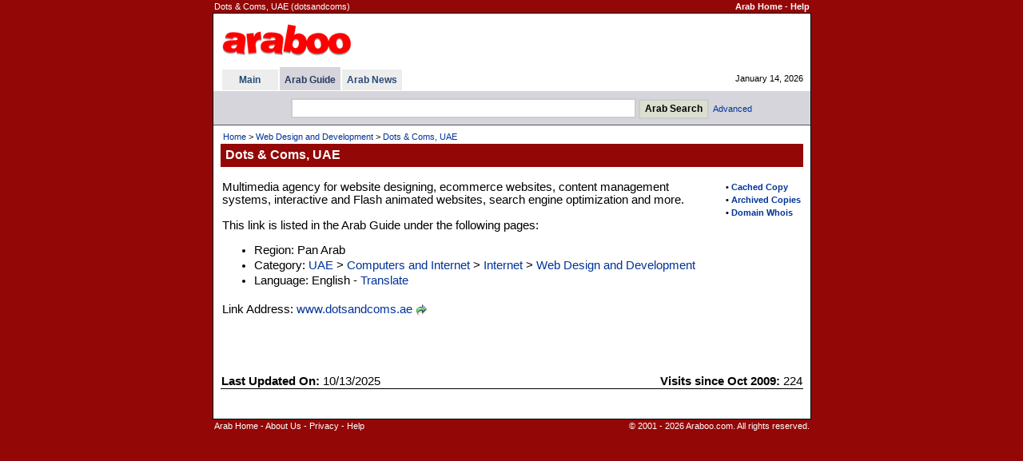

--- FILE ---
content_type: text/html
request_url: http://www.araboo.com/site/uae-dotsandcoms-ae-116010
body_size: 7527
content:

<!DOCTYPE HTML PUBLIC "-//W3C//DTD HTML 4.01 Transitional//EN">
<html>
<head>
<title>Dots & Coms, UAE</title>


<meta name="keywords" content="dots coms uae www dotsandcoms ae dots and coms dots & coms dotcom designs dot com designs">
<meta name="description" content="Multimedia agency for website designing, ecommerce websites, content management systems, interactive and Flash animated websites, search engine optimization and more.">
<meta http-equiv="Content-Type" content="text/html; charset=iso-8859-1">
<link href=/dir/ss9968f.css rel=stylesheet type=text/css>
<meta name="viewport" content="width=device-width, initial-scale=0.54">

</head>


<body bgcolor=#940707 text=#000000 link=#003399 vlink=#2F5A77 alink=#FF9933 leftmargin=0 topmargin=0 marginwidth=0 marginheight=0>

<table width=749 align=center border=0 cellspacing=1 class=TopInfo><tr>
 <td>Dots & Coms, UAE (dotsandcoms)</td>
 <td align=right nowrap><b><a href=http://www.araboo.com/ class=TopInfo>Arab Home</a>
  - <a href=/dir/help-search.asp class=TopInfo>Help</a>
 </b></td>
</tr></table>
<table width=749 align=center border=0 cellpadding=0 cellspacing=0 style='border: 1px solid #000000'><tr><td>
<table width=100% border=0 cellpadding=0 cellspacing=0 bgcolor=#FFFFFF><tr>
<td width=8 nowrap></td>
<td>

<table width=100% border=0 cellpadding=0 cellspacing=0 class=TinyW><tr>
<td height=67 width=80% >
  <table border=0><tr><td>
<a href=/><img border=0 title="Arab - Araboo.com" src=/i/logos/araboologo4.gif alt="Arab - Araboo.com"></a>
  </td></tr></table>
</td>
<td align=right nowrap>

</td>
<td width=12 nowrap></td>
<td width=330 align=center nowrap>

</td>
</tr></table>

<table width=100% border=0 cellpadding=0 cellspacing=0 class=Tiny><tr>
<td width=1 nowrap></td>



<td nowrap>

<table border=0 cellpadding=0 cellspacing=0 class=Tiny>


<tr>

<td></td>
<td></td>

<td></td>
<th bgcolor=#D5D5DB height=3></th>

<td></td>
<td></td>

<td></td>
<td></td>

<td></td>

</tr>



<tr>

<td width=2 nowrap></td>
<th bgcolor=#EDEDED nowrap width=70><a href=/ title="Arab" class=Tab>Main</a></th>

<td width=2 nowrap></td>
<th bgcolor=#D5D5DB nowrap>&nbsp; <a href=/dir/directory title="Arab Guide" class=TabSel>Arab Guide</a> &nbsp;</th>

<td width=2 nowrap></td>
<th bgcolor=#EDEDED nowrap>&nbsp; <a href=/news/ title="Arab News" class=Tab>Arab News</a> &nbsp;</th>

<td width=2 height=26 nowrap></td>

</tr>











</table>

</td>




<td width=90% nowrap align=right>January 14, 2026</td>
</tr></table>


</td>
<td width=9 nowrap></td>
</tr></table>
<table width=100% border=0 cellpadding=0 cellspacing=0 bgcolor=#FFFFFF><tr><td height=1><table cellpadding=0 cellspacing=0 border=0><tr><td height=1></td></tr></table></td></tr></table>




<table width=100% bgcolor=#D5D5DB border=0 cellpadding=0 cellspacing=0><tr><td align=center>



<table border=0 cellpadding=1 cellspacing=0><tr><td></td></tr></table>

<table align=center border=0 cellspacing=6 class=Tiny><tr>
<form method=GET action=/dir/search.asp>

<td width=16 nowrap></td>
<td>
<input title='Arab Search' type=text name=q size=52 class=Forms style='height:25px'> <input type=submit value='Arab Search' title='Arab Search' class=Buttons style='font-weight:bold;height:25px'>&nbsp; <a class=NoD href=/dir/advsearch.asp class=SubTab>Advanced</a>
</td>

</form>
</tr></table>



</td></tr></table>




<table width=100% border=0 cellpadding=0 cellspacing=0 bgcolor=#555564><tr><td height=1><table cellpadding=0 cellspacing=0 border=0><tr><td height=1></td></tr></table></td></tr></table>
<table width=100% border=0 cellpadding=0 cellspacing=0 bgcolor=#FFFFFF class=Cont><tr valign=top><td width=4 nowrap></td><td width=100% >
<table width=100% border=0 cellpadding=5 cellspacing=0 class=Cont><tr><td>

<table width=100% border=0 class=Tiny><tr><td><a href=/ class=TinyND>Home</a> &gt; <a href=/dir/uae-web-design-development class=TinyND>Web Design and Development</a> &gt; <a href=/site/uae-dotsandcoms-ae-116010 class=TinyND>Dots & Coms, UAE</a></td></tr></table>

<table width=100% border=0 cellpadding=2 cellspacing=0 bgcolor=#940707 class=TinyW><tr>
 <td width=1 nowrap></td>
 <td width=100% height=29 class=PageTitle>Dots & Coms, UAE</td>
 <td nowrap><b>

 </b></td>
 <td width=1 nowrap></td>
</tr></table>

</td></tr></table>
<table border=0 cellpadding=0 cellspacing=1><tr><td></td></tr></table><table width=100% border=0 cellspacing=0 cellpadding=5 class=Cont><tr valign=top><td width=100% >







<table width=100% border=0 cellpadding=0 cellspacing=0 class=Cont><tr valign=top>
<td width=99% >

<table align=right border=0>
<tr><td width=9></td><td></td><td width=3></td></tr><tr><td width=9></td><td colspan=2 class=Tiny><b>&#8226; <a class=NoD rel=nofollow href=http://www.google.com/search?q=cache:http://www.dotsandcoms.ae/ target=_blank>Cached Copy</a></b></td></tr><tr><td width=9></td><td colspan=2 class=Tiny><b>&#8226; <a class=NoD rel=nofollow href=http://web.archive.org/web/*/http://www.dotsandcoms.ae/ target=_blank>Archived Copies</a></b></td></tr><tr><td width=9></td><td colspan=2 class=Tiny><b>&#8226; <a class=NoD rel=nofollow href=http://whois.domaintools.com/www.dotsandcoms.ae target=_blank>Domain Whois</a></b></td></tr>
</table>

<table border=0 cellspacing=1 class=Cont><tr><td></td></tr><tr><td>Multimedia agency for website designing, ecommerce websites, content management systems, interactive and Flash animated websites, search engine optimization and more.<br><br>This link is listed in the Arab Guide under the following pages:<ul><li>Region: Pan Arab</li><li>Category: <a class=NoD href=/dir/uae>UAE</a> &gt; <a class=NoD href=/dir/uae-computers>Computers and Internet</a> &gt; <a class=NoD href=/dir/uae-internet>Internet</a> &gt; <a class=NoD href=/dir/uae-web-design-development>Web Design and Development</a></li><li>Language: English - <a class=NoD rel=nofollow href=https://translate.google.com/translate?hl=en&sl=en&tl=ar&u=http://www.dotsandcoms.ae/ target=_blank>Translate</a></li></ul></td></tr><tr><td></td></tr><tr><td>Link Address: <a target=_blank href=http://www.dotsandcoms.ae/ class=NoD>www.dotsandcoms.ae</a> <a rel=nofollow href=/dir/g.asp?l=116010 target=_blank><img border=0 src=/i/i/g.gif alt=Go align=absmiddle></a><br><br></td></tr></table><br>





<table border=0><tr><td></td></tr></table>

<br>








<br><table width=100% border=0 cellpadding=1 cellspacing=0 class=Cont><tr><td><b>Last Updated On:</b> 10/13/2025</td><td align=right><b>Visits since Oct 2009:</b> 224</td></tr></table><table width=100% cellpadding=0 cellspacing=0 border=0 bgcolor=#000000><tr><td height=1><table cellpadding=0 cellspacing=0 border=0><tr><td height=1></td></tr></table></td></tr></table><br><br>















</td>

</tr></table>











</td></tr></table></td><td width=4 nowrap></td></tr></table></td></tr></table>
<table width=749 align=center border=0 cellspacing=1 class=TopInfo>
<tr valign=top>
<td><a href=http://www.araboo.com/ class=TopInfo>Arab Home</a>
- <a href=/main/about.asp class=TopInfo>About Us</a>

- <a href=/main/privacy.asp class=TopInfo>Privacy</a>
- <a href=/dir/help-search.asp class=TopInfo>Help</a>
</td>
<td align=right>
&copy; 2001 - 2026 Araboo.com. All rights reserved.
</td>
</tr>
</table>
<br><br><br><br>


</body>

</html>
